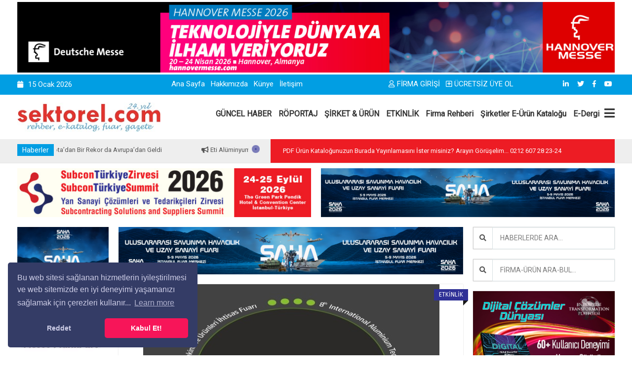

--- FILE ---
content_type: text/html; Charset=utf-8
request_url: https://sektorel.com/aluminyum-sektorunun-liderleri-her-gecen-yil-buyuyen-aluexpoda-bulusuyor/
body_size: 20707
content:

<!doctype html>
<html class="no-js" lang="tr">
<head prefix="og: http://ogp.me/ns# fb: http://ogp.me/ns/fb# website: http://ogp.me/ns/website#">
	<title>Alüminyum Sektörünün Liderleri, Her Geçen Yıl Büyüyen Aluexpo’da Buluşuyor | https://sektorel.com</title>
	<meta name="description" content="ALUEXPO 2023, 8. Uluslararası Alüminyum Teknolojileri, Makina ve Ürünleri İhtisas Fuarı, 12-14 Ekim 2023 tarihleri arasında 8. tekrarını gerçekleştir">
	<meta name="keywords" content="">
<meta name="viewport" content="width=device-width, initial-scale=1.0" />
<meta http-equiv="content-type" content="text/html; charset=utf-8" />
<meta name="author" content="Ajansistanbul.Com"/>

<!-- StyleSheets -->
<link rel="stylesheet" href="/css/bootstrap/bootstrap.min.css">
<link rel="stylesheet" href="/css/plugin.css">
<link rel="stylesheet" href="/css/animate.css">
<link rel="stylesheet" href="/css/transition.css">
<link rel="stylesheet" href="/css/icomoon.css">
<link rel="stylesheet" href="/css/style.css">
<link rel="stylesheet" href="/css/color-1.css">
<link rel="stylesheet" href="/css/responsive.css">
<link rel="stylesheet" href="/css/font-awesome.min.css">
<link rel="stylesheet" href="https://use.fontawesome.com/releases/v5.6.3/css/all.css" integrity="sha384-UHRtZLI+pbxtHCWp1t77Bi1L4ZtiqrqD80Kn4Z8NTSRyMA2Fd33n5dQ8lWUE00s/" crossorigin="anonymous">


<!-- Favicon -->
<link rel="icon" type="image/png" href="https://www.sektorel.com/upload_x/siteler/590bmuh07v13a61d910i2f9z8hh86r.jpg">
	
<!-- FontsOnline -->
<link href='https://fonts.googleapis.com/css?family=Roboto' rel='stylesheet' type='text/css'>
<link href='https://fonts.googleapis.com/css?family=Fira+Sans:400,300italic,300,400italic,500,500italic,700,700italic' rel='stylesheet' type='text/css'>

<!-- JavaScripts -->
<script src="/js/modernizr.js"></script>
<!-- HTML5 Shim and Respond.js IE8 support of HTML5 elements and media queries -->
<!-- WARNING: Respond.js doesn't work if you view the page via file:// -->
<!--[if lt IE 9]>
    <script src="https://oss.maxcdn.com/html5shiv/3.7.2/html5shiv.min.js"></script>
    <script src="https://oss.maxcdn.com/respond/1.4.2/respond.min.js"></script>
<![endif]-->



<link rel="stylesheet" type="text/css" href="/cerezpolitikasi/cookieconsent.min.css" />
<script src="/cerezpolitikasi/cookieconsent.min.js"></script>
<script>
window.addEventListener("load", function(){
window.cookieconsent.initialise({
"palette": {
"popup": {
"background": "#343c66",
"text": "#cfcfe8"
},
"button": {
"background": "#f71559"
}
},
"theme": "classic",
"position": "bottom-left",
"type": "opt-out",
"content": {
"message": "Bu web sitesi sağlanan hizmetlerin iyileştirilmesi ve web sitemizde en iyi deneyimi yaşamanızı sağlamak için çerezleri kullanır...",
"dismiss": "Kabul Et!",
"deny": "Reddet",
"href": "https://sektorel.com"
}
})});
</script>

<!-- Global site tag (gtag.js) - Google Analytics -->
<script async src="https://www.googletagmanager.com/gtag/js?id=G-W52LK690S1"></script>
<script>
  window.dataLayer = window.dataLayer || [];
  function gtag(){dataLayer.push(arguments);}
  gtag('js', new Date());

  gtag('config', 'G-W52LK690S1');
</script>

<script src="https://kit.fontawesome.com/346f66aa82.js" crossorigin="anonymous"></script>

	<meta property="og:locale" content="tr_TR" />
	<meta property="og:url" content="https://sektorel.com/aluminyum-sektorunun-liderleri-her-gecen-yil-buyuyen-aluexpoda-bulusuyor/" />
	<meta property="og:site_name" content="Sektörel Tanıtım Grubu Rek. ve Tic. Ltd. Şti." />
	<meta property="og:type" content="website" />
	<meta property="og:title" content="Alüminyum Sektörünün Liderleri, Her Geçen Yıl Büyüyen Aluexpo’da Buluşuyor" />
	<meta property="og:image" content="https://www.sektorel.com/upload_x/haber_resim/k_aluminyum-sektorunun-liderleri-her-gecen-yil-buyuyen-aluexpoda-bulusuyor-h0.JPG" />
	<meta property="og:description" content="ALUEXPO 2023, 8. Uluslararası Alüminyum Teknolojileri, Makina ve Ürünleri İhtisas Fuarı, 12-14 Ekim 2023 tarihleri arasında 8. tekrarını gerçekleştirecek." />
	<meta property="og:updated_time" content="13.09.2023 14:52:10" />
</head>
<body>



    <!-- Header -->
    <div class="header-wrap">



		
		<div class="container" style="margin-top:4px; margin-bottom:4px;">
			<div class="add">
				<a href="/reklamagit.asp?id=492" title="HANNOVER MESSE 2026 FUARI" target="_blank" >
					<img src="https://www.sektorel.com/upload_x/reklam/hannover-messe-2026-banner-1270-0v.jpg"	alt="HANNOVER MESSE 2026 FUARI">
				</a>
			</div>
		</div>
		





        <!-- Top Bar -->
        <div class="top-bar">

            <div class="container">

			
                <div class="row">


                    <!-- Top Left Nav -->
                    <div class="col-sm-3 col-xs-12">
                        <ul class="top-left">
							<li><i class="fa fa-calendar"></i>15&nbsp;Ocak&nbsp;2026  </li> 
                            <!--
							<li><i class="fa fa-dollar"></i></li>     
                            <li><i class="fa fa-euro"></i></li>
							-->
                        </ul>
                    </div>
                    <!-- Top Left Nav -->

                    <!-- Top Right Nav -->
                    <div class="col-sm-4 col-xs-12 hidden-xs r-full-width">
					
					
					
                        <ul class="top-right">
						
							<li><a href="/" title="Ana Sayfa">Ana Sayfa</a></li>
							
							
							<li><a href="/hakkimizda/" title="Hakkımızda">Hakkımızda</a></li>
							
							<li><a href="/kunye/" title="Künye">Künye</a></li>
							
							


							<li><a href="/iletisim/" title="İletişim">İletişim</a></li>
							
                            <!--<li class="md-trigger" data-modal="login-popup"><a href="#"><i class="fa fa-key">
                            </i>login</a></li>
                            <li class="md-trigger" data-modal="register-popup"><a href="#"><i class="icon-user"></i>register</a></li>
							-->
 
                        </ul>
                    </div>
					
					<div class="col-sm-3 col-xs-12 ">
                        <ul class="top-right text-right">
							
                            <li class="md-trigger" ><a href="/uyeol-login/"><i class="fa fa-user"></i>FİRMA GİRİŞİ</a></li>
                            <li class="md-trigger"><a href="/uyeol/"><i class="fa fa-plus-square"></i>ÜCRETSİZ ÜYE OL</a></li>
							
                        </ul>
					</div>
					
					<div class="col-sm-2 col-xs-12 r-full-width">
                        <ul class="top-right text-right">
									
							
							<!-- social icons -->
								
								<li><a href="https://www.linkedin.com/in/vedat-g%C3%B6k%C3%A7e-b9ba0233" target="_blank"><i class="fab fa-linkedin-in"></i></a></li>
								
								<li><a href="https://twitter.com/SUBCONTURKEY" target="_blank"><i class="fab fa-twitter"></i></a></li>
								
								<li><a href="https://www.facebook.com/Sektorelcom/" target="_blank"><i class="fab fa-facebook-f"></i></a></li>
								
								<li><a href="https://www.youtube.com/user/MrSubconturkey" target="_blank"><i class="fab fa-youtube"></i></a></li>
								
							<!-- social icons -->
							
 
                        </ul>
					</div>

                </div>
            
			</div>
        </div>
        <!-- Top Bar -->

        <!-- Navigation Holder -->
        <header class="header">
            <div class="container">

			
                <div class="nav-holder">

                    <!-- Logo Holder -->
                    <div class="logo-holder">
                        <a href="/"><img src="https://www.sektorel.com/upload_x/siteler/h0pawv3yvc2zv3x3mr9vrwnpb20j6i.jpg" alt="Sektörel Tanıtım Grubu Rek. ve Tic. Ltd. Şti. Logo"/></a>
                    </div>
                    <!-- Logo Holder -->

                    <!-- Navigation -->
                    <div class="cr-navigation">

						<!-- Navbar -->
                         <nav class="cr-nav">
                            <ul>
								
								<li><a href="/guncel-haber/" title="GÜNCEL HABER">GÜNCEL HABER</a></li>
								
								<li><a href="/roportaj/" title="RÖPORTAJ">RÖPORTAJ</a></li>
								
								<li><a href="/sirket-amp-urun/" title="ŞİRKET &amp; ÜRÜN">ŞİRKET &amp; ÜRÜN</a></li>
								
								<li><a href="/etkinlik/" title="ETKİNLİK">ETKİNLİK</a></li>
								
								
								<li><a href="/firmaara/" title="Firma Rehberi" >Firma Rehberi</a></li>
								<li><a href="https://ekatalog.sektorel.com" title="E-Katalog" target="_blank">Şirketler E-Ürün Kataloğu</a></li>
								<li><a href="https://edergi.sektorel.com" title="E-Dergi" target="_blank">E-Dergi</a></li>
				
								

                            </ul>
                        </nav>
						<!-- Navbar -->

                        <ul class="cr-add-nav">
                            <li><a href="#menu" class="menu-link"><i class="fa fa-bars"></i></a></li>
                        </ul>

                    </div>
                    <!-- Navigation -->

                </div>



				
            </div>
        </header>
        <!-- Navigation Holder -->

    </div>
    <!-- Header -->
	
<!-- Wrapper -->
<div class="wrap push">

    <!-- News Headline Container -->
    <div class="news-bar white-bg">
        <div class="container">
            <div class="row">

                <!-- news -->
                <div class="col-lg-5 col-md-5 col-sm-5 col-xs-12 r-full-width">
                    <div class="headline-wrap">

                        <span class="badge">Haberler</span>

                        <!-- news ticker -->
                        <div id="ticker">
                            <div class="clip">
                                <div class="today">
                                    <ul>
										
                                        <li><a href="/toyotadan-bir-rekor-da-avrupadan-geldi/" title="Toyota’dan Bir Rekor da Avrupa’dan Geldi"><i class="fa fa-bullhorn"></i>  Toyota’dan Bir Rekor da Avrupa’dan Geldi</a></li>
										
                                        <li><a href="/eti-aluminyum-2025te-katma-degerli-uretime-odaklandi/" title="Eti Alüminyum 2025’te Katma Değerli Üretime Odaklandı"><i class="fa fa-bullhorn"></i>  Eti Alüminyum 2025’te Katma Değerli Üretime Odaklandı</a></li>
										
                                        <li><a href="/2025te-plastik-ihracati-10-milyar-dolara-dayandi/" title="2025’te Plastik İhracatı 10 Milyar Dolara Dayandı"><i class="fa fa-bullhorn"></i>  2025’te Plastik İhracatı 10 Milyar Dolara Dayandı</a></li>
										
                                        <li><a href="/seyad-dernegi-2026-olagan-genel-kurulu-gerceklestirildi/" title="SEYAD Derneği 2026 Olağan Genel Kurulu Gerçekleştirildi"><i class="fa fa-bullhorn"></i>  SEYAD Derneği 2026 Olağan Genel Kurulu Gerçekleştirildi</a></li>
										
                                        <li><a href="/rabenden-bursaya-stratejik-yatirim-bolgesel-operasyonlar-basladi/" title="Raben’den Bursa’ya Stratejik Yatırım: Bölgesel Operasyonlar Başladı"><i class="fa fa-bullhorn"></i>  Raben’den Bursa’ya Stratejik Yatırım: Bölgesel Operasyonlar Başladı</a></li>
										
                                        <li><a href="/bosch-sensor-platformu-robotlari-gercek-birer-hareket-ustasina-donusturuyor/" title="Bosch Sensör Platformu, Robotları Gerçek Birer Hareket Ustasına Dönüştürüyor"><i class="fa fa-bullhorn"></i>  Bosch Sensör Platformu, Robotları Gerçek Birer Hareket Ustasına Dönüştürüyor</a></li>
										
                                        <li><a href="/karsan-ai-las-vegastaki-ces-2026da-dunyaya-tanitildi/" title="Karsan AI, Las Vegas’taki CES 2026’da Dünyaya Tanıtıldı"><i class="fa fa-bullhorn"></i>  Karsan AI, Las Vegas’taki CES 2026’da Dünyaya Tanıtıldı</a></li>
										
                                        <li><a href="/togg-yonetim-kurulu-baskani-fuat-tosyali-2025-yilinda-kullanici-sayimiz-88-bini-asti/" title="Togg Yönetim Kurulu Başkanı Fuat Tosyalı:  2025 Yılında Kullanıcı Sayımız 88 Bini Aştı"><i class="fa fa-bullhorn"></i>  Togg Yönetim Kurulu Başkanı Fuat Tosyalı:  2025 Yılında Kullanıcı Sayımız 88 Bini Aştı</a></li>
										
                                        <li><a href="/2026-sanayi-yatirimlarinda-toparlanmanin-hiz-kazanacagi-bir-yil-olabilir/" title="2026 Sanayi Yatırımlarında Toparlanmanın Hız Kazanacağı Bir Yıl Olabilir"><i class="fa fa-bullhorn"></i>  2026 Sanayi Yatırımlarında Toparlanmanın Hız Kazanacağı Bir Yıl Olabilir</a></li>
										
                                        <li><a href="/arcelik-musteri-deneyiminde-yapay-zeka-donemi/" title="Arçelik Müşteri Deneyiminde Yapay Zeka Dönemi"><i class="fa fa-bullhorn"></i>  Arçelik Müşteri Deneyiminde Yapay Zeka Dönemi</a></li>
										
                                    </ul>
                                </div>
                              </div>
                        </div>
                        <!-- news ticker -->

                        <!-- ticker spinner -->
                        <div class="alert-spinner">
                            <div class="double-bounce1"></div>
                            <div class="double-bounce2"></div>
                        </div>
                        <!-- ticker spinner -->

                    </div>
                </div>
                <!-- news -->


                <!-- Wheather forecast -->

                <div class="col-lg-7 col-md-7 col-sm-7 hidden-xs">
                    <div class="weather-holder">

                        <span class="weather-state">PDF Ürün Kataloğunuzun Burada Yayınlamasını İster misiniz?   
Arayın Görüşelim... 0212 607 28 23-24</span>
                        
                    </div>
                </div>
                <!-- Wheather forecast -->
                
            </div>

        </div>
    </div>
    <!-- News Headline Container -->
	
        <div class="container" style="margin-top:10px;">
		
			<div class="row">
				
				<div class="col-md-6 col-xs-12">
					<div class="add">
						<a href="/reklamagit.asp?id=484" title="SubconTürkiye Summit 2026’da İşinizi Öne Çıkarın!" target="_blank" >
							<img src="https://www.sektorel.com/upload_x/reklam/zirve600100-j2.jpg"	alt="SubconTürkiye Summit 2026’da İşinizi Öne Çıkarın!">
						</a>
					</div>
				</div>
				
				<div class="col-md-6 col-xs-12">
					<div class="add">
						<a href="/reklamagit.asp?id=480" title="SAHA EXPO 2026 FUARI" target="_blank" >
							<img src="https://www.sektorel.com/upload_x/reklam/saha-expo-2026600x100-cy.jpg"	alt="SAHA EXPO 2026 FUARI">
						</a>
					</div>
				</div>
				
			
			</div>
		
		</div>




    <!-- Main Content -->
    <main class="main-wrap"  id="post-detail"> 
        <div class="theme-padding">
            <div class="container">
                <div class="row">
				
				
				    <!-- small sidebar -->
                    <div class="col-md-2 col-sm-3 hidden-xs">

						
						<div class="aside-add">
							<a href="/reklamagit.asp?id=481" title="SAHA EXPO 2026 FUARI" target="_blank" >
								<img src="https://www.sektorel.com/upload_x/reklam/saha-expo-2026-190x125-43.jpg"	alt="SAHA EXPO 2026 FUARI">
							</a>
						</div>
						
						<div class="aside-add">
							<a href="/reklamagit.asp?id=475" title="FASTENER EXPO FRANKFURT 2026-BAĞLANTI ELEMANLARI FUARI" target="_blank" >
								<img src="https://www.sektorel.com/upload_x/reklam/190x125-fastenerf-u6.jpg"	alt="FASTENER EXPO FRANKFURT 2026-BAĞLANTI ELEMANLARI FUARI">
							</a>
						</div>
						
						<div class="aside-add">
							<a href="/reklamagit.asp?id=256" title="Anadolu Raylı Ulaşım Sistemleri Kümelenmesi" target="_blank" >
								<img src="https://www.sektorel.com/upload_x/reklam/arusbanner-2e.jpg"	alt="Anadolu Raylı Ulaşım Sistemleri Kümelenmesi">
							</a>
						</div>
						
					
                        <aside class="aside">

                        </aside>

						
						<div class="aside-add">
							<a href="/reklamagit.asp?id=482" title="SAHA EXPO 2026 FUARI" target="_blank" >
								<img src="https://www.sektorel.com/upload_x/reklam/saha-expo-2026-190x125-i7.jpg"	alt="SAHA EXPO 2026 FUARI">
							</a>
						</div>
						
						<div class="aside-add">
							<a href="/reklamagit.asp?id=463" title="BUSWORLD TÜRKİYE 2026" target="_blank" >
								<img src="https://www.sektorel.com/upload_x/reklam/190-125-busworld-1f.JPG"	alt="BUSWORLD TÜRKİYE 2026">
							</a>
						</div>
						
						<div class="aside-add">
							<a href="/reklamagit.asp?id=486" title="SubconTürkiye Summit 2026’da İşinizi Öne Çıkarın!" target="_blank" >
								<img src="https://www.sektorel.com/upload_x/reklam/zirve190125-01.jpg"	alt="SubconTürkiye Summit 2026’da İşinizi Öne Çıkarın!">
							</a>
						</div>
						
						<div class="aside-add">
							<a href="/reklamagit.asp?id=490" title="KAUÇUK AVRASYA 2026 FUARI" target="_blank" >
								<img src="https://www.sektorel.com/upload_x/reklam/190x125-kaucuk-tr-en-33.jpg"	alt="KAUÇUK AVRASYA 2026 FUARI">
							</a>
						</div>
						


                    </div>
                    <!-- small sidebar -->
				

                    <!-- Content -->
                    <div class="col-md-7 col-sm-8">
                        <div class="content">
						
						
						
							
							<!-- add Banner -->
							<div class="add-banner text-center post-widget p-0">
								<a href="/reklamagit.asp?id=483" title="SAHA EXPO 2026 FUARI" target="_blank" >
									<img src="https://www.sektorel.com/upload_x/reklam/saha-expo-2026-728x100-7d.jpg"	alt="SAHA EXPO 2026 FUARI" />
								</a>
							</div>
							<!-- add Banner -->
							
						
						
						

                            <!-- detail -->
                            <div class="post-widget light-shadow">

                                <!-- Single Post -->
                                <article class="post single-post single-video white-bg slider-blog-post">
                                    
								
									<!-- blog pot thumb -->
									<div class="post-thumb text-center"> 
										<img src="https://www.sektorel.com/upload_x/haber_resim/aluminyum-sektorunun-liderleri-her-gecen-yil-buyuyen-aluexpoda-bulusuyor-h0.JPG" alt="Alüminyum Sektörünün Liderleri, Her Geçen Yıl Büyüyen Aluexpo’da Buluşuyor">
										<span class="post-badge">ETKİNLİK</span>
									</div>
									<!-- blog pot thumb -->
									
                                    <!-- post detail -->
                                    <div class="post-info p-30">
										
                                        <!-- title -->
                                        <h3>Alüminyum Sektörünün Liderleri, Her Geçen Yıl Büyüyen Aluexpo’da Buluşuyor</h3>
                                        <!-- title -->
										
                                        <!-- Post meta -->

                                        <div class="post_meta_holder">
                                            <div class="row">
											
                                                <div class="col-md-8">
                                                    <!-- post meta -->
                                                    <ul class="post-meta">
                                                        <li><i class="fa fa-user"></i>Vedat Gökçe</li>
														<li><i class="fa fa-clock-o"></i>13.09.2023</li>
														<li><i class="icon-speech-bubble"></i>7283 Okunma</li>
                                                    </ul>
                                                    <!-- post meta -->
                                                </div>
												
                                                <div class="col-md-4">
                                                    <!-- social icons --> 
													
                                                        <ul class="top-right text-right">
														
															<li>
															<a href="#" 
															onclick="
															window.open(
															  'https://www.facebook.com/sharer/sharer.php?u='+encodeURIComponent(location.href)+'&hashtags=', 
															  'facebook-share-dialog', 
															  'width=626,height=436'); 
															return false;" 
															rel="nofollow"><img src="/image/sosyalag/facebook.png" style="height:40px;"></a>
															</li>

															<li>
															<a href="#" 
															onclick="
															window.open(
															  'https://twitter.com/share?url='+encodeURIComponent(location.href)+'&text=Alüminyum Sektörünün Liderleri, Her Geçen Yıl Büyüyen Aluexpo’da Buluşuyor&via=Sektörel Tanıtım Grubu Rek. ve Tic. Ltd. Şti.&hashtags=', 
															  'twitter-share-dialog', 
															  'width=626,height=500'); 
															return false;" 
															rel="nofollow"><img src="/image/sosyalag/twitter.png" style="height:40px;"></a>
															</li>

															<li>
															<a href="#" 
															onclick="
															window.open(
															  'http://www.linkedin.com/shareArticle?url='+encodeURIComponent(location.href), 
															  'linkedin-share-dialog', 
															  'width=626,height=500'); 
															return false;" 
															rel="nofollow"><img src="/image/sosyalag/linkedin.png" style="height:40px;"></a>
															</li>

	
                                                        </ul>                                                   

                                                </div>
                                            </div>
                                        </div>
                                        <!-- Post meta -->
										
										
										
                                        <!-- post description -->
                                        <div class="post-desc">
										
										
										
											
                                            <!-- blockqoute -->
                                            <blockquote class="qoute">
                                            <p>ALUEXPO 2023, 8. Uluslararası Alüminyum Teknolojileri, Makina ve Ürünleri İhtisas Fuarı, 12-14 Ekim 2023 tarihleri arasında 8. tekrarını gerçekleştirecek.</p>
                                            <div class="current-post-type">
                                                <i class="fa fa-quote-left"></i>
                                            </div>
                                            </blockquote>
                                            <!-- blockqoute -->
											<p><strong>Al&uuml;minyum Sekt&ouml;r&uuml;n&uuml;n Liderleri, Her Ge&ccedil;en Yıl B&uuml;y&uuml;yen Aluexpo&rsquo;da Buluşuyor</strong></p>

<p>ALUEXPO 2023, 8. Uluslararası Al&uuml;minyum Teknolojileri, Makina ve &Uuml;r&uuml;nleri İhtisas Fuarı, al&uuml;minyum sekt&ouml;r&uuml;n&uuml;n lider firmalarını bir araya getiren ve sekt&ouml;r&uuml;n ticaret akışını destekleyen bu b&uuml;y&uuml;k platform, Hannover-Messe Ankiros Fuarcılık A.Ş. tarafından 12-14 Ekim 2023 tarihleri arasında 8. tekrarını ger&ccedil;ekleştirecek.</p>

<p>Firmalara &uuml;r&uuml;nlerini tanıtma ve pazarlama fırsatı veren Aluexpo İhtisas Fuarı, son yıllarda &uuml;lkemizde de artış g&ouml;steren al&uuml;minyum ticaret hacminin b&uuml;y&uuml;mesini g&ouml;z &ouml;n&uuml;nde bulundurarak daha yeni ve daha geniş olan İstanbul Fuar Merkezi&rsquo;nin 1, 2 ve 3 no&rsquo;lu hollerinde firmalara ev sahipliği yapacak. Aluexpo bu yıl yine kendi rekorunu kırarak, 15.700 m2 net stand alanı &uuml;zerinde 400&rsquo;&uuml; aşkın katılımcıyı ziyaret&ccedil;ileri ile buluşturacak.</p>

<p>Aluexpo 2023, yeni yatırımlar i&ccedil;in T&uuml;rkiye&rsquo;nin potansiyel fırsatlarını değerlendirmek isteyen yabancı firmalar ve aynı zamanda farklı &uuml;lkeler ile işbirliği yapmak isteyen yerli firmalarımız i&ccedil;in de b&uuml;y&uuml;k bir platform oluşturmaya hazırlanıyor.</p>

<p><strong>Alus11 - 11. Uluslararası Al&uuml;minyum Sempozyumu</strong></p>

<p>11. Uluslararası Al&uuml;minyum Sempozyumu, TALSAD T&uuml;rkiye Al&uuml;minyum Sanayicileri Derneği, T&Uuml;BİTAK Marmara Araştırma Merkezi ve METEM TMMOB Metalurji ve Malzeme M&uuml;hendisleri Odası Eğitim Merkezi iş birliği ile 12-14 Ekim 2023 tarihlerinde Hannover-Messe Ankiros Fuarcılık A.Ş. tarafından d&uuml;zenlenecek olan ALUEXPO 2023 ile eş zamanlı olarak ger&ccedil;ekleştirilecek.</p>

<p>11. Uluslararası Al&uuml;minyum Sempozyumu her boyutuyla al&uuml;minyum sekt&ouml;r&uuml; ile akademik d&uuml;nyayı aynı platformda bir araya getirmeyi ve end&uuml;striye y&ouml;n verecek bilimsel ve teknolojik gelişmeleri uluslararası bir ortamda paylaşmayı, T&uuml;rkiye&rsquo;nin al&uuml;minyum d&uuml;nyasındaki yeri ve geleceği i&ccedil;in bir vizyon oluşturmayı hedefliyor.</p>

<p><strong>Rakamlarla Aluexpo</strong></p>

<p>ALUEXPO 2022 yeni holler, yeni yerleşim ve rekor stand alanı ile ta&ccedil;landı. 2022 de 11.700 m2 olan net stand alanı &uuml;zerinde 203 yerli, 29 &uuml;lkeden 145 yabancı olmak &uuml;zere toplam 348 firma, en yeni teknolojilerini, en yaratıcı &uuml;r&uuml;nlerini al&uuml;minyum d&uuml;nyasına sundular. Fuar 2.393 yabancı ve 10.008 yerli sekt&ouml;r profesyoneli tarafından ziyaret edildi.</p>

<p>Yapılan anket değerlendirmelerine g&ouml;re katılımcıların %98,3&rsquo;i memnun olarak fuardan ayrıldı ve 2023 i&ccedil;in yine yerlerini aldılar. ALUEXPO, sekt&ouml;r&uuml; etkileyen kararların verildiği, T&uuml;rkiye ve Avrasya&rsquo;nın b&uuml;y&uuml;mekte olan Al&uuml;minyum sekt&ouml;r&uuml;n&uuml;n vitrini olduğunu yine kanıtladı.</p>

<p><strong>ALUEXPO Katılımcı Profili;</strong></p>

<p>T&uuml;rkiye ve B&ouml;lgenin &ouml;nde gelen al&uuml;minyum &uuml;reticileri, k&uuml;resel tedarik&ccedil;i firmalar, &uuml;r&uuml;nlerini ve teknolojilerini b&uuml;y&uuml;yen al&uuml;minyum sanayinin temsilcileri ile buluşturuyor.</p>

<p><strong>Al&uuml;minyum sekt&ouml;r&uuml;n&uuml;n t&uuml;m tedarik&ccedil;ileri:</strong></p>

<p>Ergitme, d&ouml;k&uuml;m, ısıl işlem ve ısıtma teknolojileri, basın&ccedil;lı d&ouml;k&uuml;m makina ve ekipmanları, kokil d&ouml;k&uuml;m makina ve ekipmanları, s&uuml;rekli d&ouml;k&uuml;m makina ve ekipmanları, refrakterler ve yalıtım malzemeleri, hadde teknolojileri, ekstr&uuml;zyon ve tel &ccedil;ekme teknolojileri, d&ouml;k&uuml;m, d&ouml;vme ve ekstr&uuml;zyon kalıpları, kalıp ve aksamlarının &uuml;retimi ve malzemeleri, metalografi, test, &ouml;l&ccedil;&uuml;m ve kontrol teknolojileri, hurda prosesleri, yeniden kazanım, ıslah, geri d&ouml;n&uuml;ş&uuml;m teknolojileri, y&uuml;zey işlemleri, kimyasal uygulamalar, boyalar, kaplamalar, servis ve danışmanlık hizmetleri, dernekler, akademik ve sekt&ouml;rel yayınlar ALUEXPO&rsquo;da yerlerini alıyor.</p>

<p><strong>Al&uuml;minyum sekt&ouml;r&uuml;n&uuml;n t&uuml;m &uuml;reticileri:</strong></p>

<p>Birincil al&uuml;minyum, ikincil aluminyum, yarı bitmiş al&uuml;minyum &uuml;r&uuml;nler; levha, profil, k&uuml;l&ccedil;e, biyet, pul vb., d&ouml;k&uuml;m &uuml;r&uuml;nleri, mimari uygulamalar i&ccedil;in al&uuml;minyum sistem &uuml;r&uuml;nleri, end&uuml;striyel &uuml;retimler i&ccedil;in yarı mam&uuml;ller, işlenmiş aluminyum &uuml;r&uuml;nleri ve t&uuml;m diğer al&uuml;minyum &uuml;r&uuml;nlerini sergiliyor.</p>

<p><strong>Al&uuml;minyum D&ouml;k&uuml;m ve Y&uuml;ksek Basın&ccedil;lı D&ouml;k&uuml;m teknolojileri ALUEXPO da yer alıyor;</strong></p>

<p>Hızlı b&uuml;y&uuml;yen al&uuml;minyum d&ouml;k&uuml;m sekt&ouml;r&uuml; a&ccedil;ısından da b&uuml;y&uuml;k &ouml;nem taşıyan ALUEXPO, d&ouml;k&uuml;m sekt&ouml;r&uuml;n&uuml;n hem &uuml;reticileri hem de tedarik&ccedil;ilerini bu profesyonel platformda buluşturuyor. Birincil ve ikincil al&uuml;minyum &uuml;reticileri ile d&ouml;k&uuml;m, kokil ve y&uuml;ksek basın&ccedil;lı d&ouml;k&uuml;m ve d&ouml;vme, hadde teknolojileri &uuml;reticileri ve kullanıcıları Aluexpo&rsquo;da buluşacaklar.</p>

<p><strong>T.C. Ticaret Bakanlığından &ldquo;Alım Heyeti&rdquo; Desteği</strong></p>

<p>ALUEXPO İhtisas Fuarı, yurtdışı tanıtım faaliyetlerimizin yanı sıra uluslararası ziyaret&ccedil;i sayısının attırılması amacıyla T.C. Ticaret Bakanlığı&rsquo;nın koordinat&ouml;rl&uuml;ğ&uuml;nde d&uuml;zenlenen &ldquo;Alım Heyeti&rdquo; programına dahil oldu. Program kapsamında t&uuml;m al&uuml;minyum sekt&ouml;r&uuml;n&uuml; hedefleyen heyet &ccedil;alışmaları başlatıldı. Ticaret Bakanlığı&rsquo;ndan gelen desteğin yanı sıra organizat&ouml;r firma Hannover Messe Ankiros Fuarcılık A.Ş. tarafından organize edilen yurtdışı alım heyetleri ile daha fazla ziyaret&ccedil;i bekleniyor.</p>

<p><strong>Fuar ile ilgili;</strong></p>

<p>Daha hızlı ve kolay bir şekilde fuar alanına giriş yapmak i&ccedil;in web sitemizde yer alan online &ouml;n-kayıt formunu doldurarak, giriş kartlarını yazdırabilir, Aluexpo 2023 fuarına giriş işlemleri i&ccedil;in hi&ccedil; vakit kaybetmeden ziyaret edebillirsiniz.</p>

<p>Fuar ile ilgili daha detaylı bilgiye www.aluexpo.com adresinden ulaşabilir, bizi sosyal medya hesaplarımızdan ve ALUEXPO+ mobil uygulamamızdan takip edebilirsiniz.</p>

<p><strong>Hannover Messe Ankiros Fuarcılık A.Ş.</strong></p>

											
											

                                        </div>
                                        <!-- post description -->

										

                                        
                                    </div>
                                    <!-- post detail -->

                                </article>
                                <!-- blog artical -->
                               
                            </div>
                            <!-- detail -->

							
							<!-- add Banner -->
							<div class="add-banner text-center post-widget p-0">
								<a href="/reklamagit.asp?id=491" title="KAUÇUK AVRASYA 2026 FUARI" target="_blank" >
									<img src="https://www.sektorel.com/upload_x/reklam/728x100-tr-kaucuk-en-70.jpg"	alt="KAUÇUK AVRASYA 2026 FUARI" />
								</a>
							</div>
							<!-- add Banner -->
							
                            <!-- Benzer Haberler -->
                            <div class="post-widget">

                                <!-- Heading -->
                                <div class="primary-heading">
                                    <h2>Benzer Haberler</h2>
                                </div>
                                <!-- Heading -->

                                <!-- post slider -->
                                <div class="light-shadow gray-bg p-25"> 
                                    <div id="post-slider-2">

										
                                        <!-- post -->
                                        <div class="post style-1">

                                            <!-- thumbnail -->
                                            <div class="post-thumb"> 
												<a href="/sodex-ankara-fuari-ertelendi/" title="SODEX Ankara Fuarı Ertelendi">
                                                <img src="https://www.sektorel.com/upload_x/haber_resim/k_sodex-ankara-fuari-ertelendi-u7.PNG" alt="SODEX Ankara Fuarı Ertelendi">
												</a>
                                            
                                            </div>
                                            <!-- thumbnail -->
                                            <div class="post-content">
                                                <ul class="post-meta">
                                                    <li><i class="fa fa-user"></i>-</li>
                                                    <li><i class="fa fa-clock-o"></i>01&nbsp;Eylül&nbsp;2020  &nbsp;10:47:42</li>
                                                </ul>
                                                <h5 class="m-0"><a href="/sodex-ankara-fuari-ertelendi/" title="SODEX Ankara Fuarı Ertelendi">SODEX Ankara Fuarı Ertelendi</a></h5>
                                            </div>
                                        </div>
                                        <!-- post -->
										
                                        <!-- post -->
                                        <div class="post style-1">

                                            <!-- thumbnail -->
                                            <div class="post-thumb"> 
												<a href="/automechanika-istanbul-2025-otomotiv-ihracatina-yeni-rotalar-kazandiracak/" title="Automechanika Istanbul 2025, Otomotiv İhracatına Yeni Rotalar Kazandıracak">
                                                <img src="https://www.sektorel.com/upload_x/haber_resim/k_automechanika-istanbul-2025-otomotiv-ihracatina-yeni-rotalar-kazandiracak-rl.JPG" alt="Automechanika Istanbul 2025, Otomotiv İhracatına Yeni Rotalar Kazandıracak">
												</a>
                                            
                                            </div>
                                            <!-- thumbnail -->
                                            <div class="post-content">
                                                <ul class="post-meta">
                                                    <li><i class="fa fa-user"></i>Haber Merkezi</li>
                                                    <li><i class="fa fa-clock-o"></i>24&nbsp;Şubat&nbsp;2025  &nbsp;10:15:15</li>
                                                </ul>
                                                <h5 class="m-0"><a href="/automechanika-istanbul-2025-otomotiv-ihracatina-yeni-rotalar-kazandiracak/" title="Automechanika Istanbul 2025, Otomotiv İhracatına Yeni Rotalar Kazandıracak">Automechanika Istanbul 2025, Otomotiv İhracatına Yeni Rotalar Kazandıracak</a></h5>
                                            </div>
                                        </div>
                                        <!-- post -->
										
                                        <!-- post -->
                                        <div class="post style-1">

                                            <!-- thumbnail -->
                                            <div class="post-thumb"> 
												<a href="/baglanti-elemanlari-endustrisi-fastener-expo-eurasia-fuarinda-yeni-is-birlikleri-kurmaya-hazirlani/" title="Bağlantı Elemanları Endüstrisi Fastener Expo Eurasia Fuarı’nda  Yeni İş Birlikleri Kurmaya Hazırlanı">
                                                <img src="https://www.sektorel.com/upload_x/haber_resim/k_baglanti-elemanlari-endustrisi-fastener-expo-eurasia-fuarinda-yeni-is-birlikleri-kurmaya-hazirlani-09.PNG" alt="Bağlantı Elemanları Endüstrisi Fastener Expo Eurasia Fuarı’nda  Yeni İş Birlikleri Kurmaya Hazırlanı">
												</a>
                                            
                                            </div>
                                            <!-- thumbnail -->
                                            <div class="post-content">
                                                <ul class="post-meta">
                                                    <li><i class="fa fa-user"></i>Haber Merkezi</li>
                                                    <li><i class="fa fa-clock-o"></i>17&nbsp;Şubat&nbsp;2024  &nbsp;09:50:29</li>
                                                </ul>
                                                <h5 class="m-0"><a href="/baglanti-elemanlari-endustrisi-fastener-expo-eurasia-fuarinda-yeni-is-birlikleri-kurmaya-hazirlani/" title="Bağlantı Elemanları Endüstrisi Fastener Expo Eurasia Fuarı’nda  Yeni İş Birlikleri Kurmaya Hazırlanı">Bağlantı Elemanları Endüstrisi Fastener Expo Eurasia Fuarı’nda  Yeni İş Birlikleri Kurmaya Hazırlanı</a></h5>
                                            </div>
                                        </div>
                                        <!-- post -->
										
                                        <!-- post -->
                                        <div class="post style-1">

                                            <!-- thumbnail -->
                                            <div class="post-thumb"> 
												<a href="/win-eurasia-2026-otomasyonla-daha-ileriye-yolculugu-basliyor/" title="WIN EURASIA 2026: “Otomasyonla Daha İleriye” Yolculuğu Başlıyor">
                                                <img src="https://www.sektorel.com/upload_x/haber_resim/k_win-eurasia-2026-otomasyonla-daha-ileriye-yolculugu-basliyor-0b.JPG" alt="WIN EURASIA 2026: “Otomasyonla Daha İleriye” Yolculuğu Başlıyor">
												</a>
                                            
                                            </div>
                                            <!-- thumbnail -->
                                            <div class="post-content">
                                                <ul class="post-meta">
                                                    <li><i class="fa fa-user"></i>Haber Merkezi</li>
                                                    <li><i class="fa fa-clock-o"></i>27&nbsp;Kasım&nbsp;2025  &nbsp;10:32:26</li>
                                                </ul>
                                                <h5 class="m-0"><a href="/win-eurasia-2026-otomasyonla-daha-ileriye-yolculugu-basliyor/" title="WIN EURASIA 2026: “Otomasyonla Daha İleriye” Yolculuğu Başlıyor">WIN EURASIA 2026: “Otomasyonla Daha İleriye” Yolculuğu Başlıyor</a></h5>
                                            </div>
                                        </div>
                                        <!-- post -->
										
                                        <!-- post -->
                                        <div class="post style-1">

                                            <!-- thumbnail -->
                                            <div class="post-thumb"> 
												<a href="/uretimde-krliligi-ve-verimi-artiran-robotik-teknolojiler-win-eurasiada-sergilenecek/" title="Üretimde Kârlılığı ve Verimi Artıran Robotik Teknolojiler WIN EURASIA’da Sergilenecek">
                                                <img src="https://www.sektorel.com/upload_x/haber_resim/k_uretimde-krliligi-ve-verimi-artiran-robotik-teknolojiler-win-eurasiada-sergilenecek-81.JPG" alt="Üretimde Kârlılığı ve Verimi Artıran Robotik Teknolojiler WIN EURASIA’da Sergilenecek">
												</a>
                                            
                                            </div>
                                            <!-- thumbnail -->
                                            <div class="post-content">
                                                <ul class="post-meta">
                                                    <li><i class="fa fa-user"></i>Haber Merkezi</li>
                                                    <li><i class="fa fa-clock-o"></i>24&nbsp;Nisan&nbsp;2023  &nbsp;10:11:54</li>
                                                </ul>
                                                <h5 class="m-0"><a href="/uretimde-krliligi-ve-verimi-artiran-robotik-teknolojiler-win-eurasiada-sergilenecek/" title="Üretimde Kârlılığı ve Verimi Artıran Robotik Teknolojiler WIN EURASIA’da Sergilenecek">Üretimde Kârlılığı ve Verimi Artıran Robotik Teknolojiler WIN EURASIA’da Sergilenecek</a></h5>
                                            </div>
                                        </div>
                                        <!-- post -->
										
                                        <!-- post -->
                                        <div class="post style-1">

                                            <!-- thumbnail -->
                                            <div class="post-thumb"> 
												<a href="/bumatech-fuari-sektore-damgasini-vurdu/" title="BUMATECH Fuarı Sektöre Damgasını Vurdu">
                                                <img src="https://www.sektorel.com/upload_x/haber_resim/k_bumatech-fuari-sektore-damgasini-vurdu-62.JPG" alt="BUMATECH Fuarı Sektöre Damgasını Vurdu">
												</a>
                                            
                                            </div>
                                            <!-- thumbnail -->
                                            <div class="post-content">
                                                <ul class="post-meta">
                                                    <li><i class="fa fa-user"></i>Haber Merkezi</li>
                                                    <li><i class="fa fa-clock-o"></i>06&nbsp;Aralık&nbsp;2023  &nbsp;16:05:06</li>
                                                </ul>
                                                <h5 class="m-0"><a href="/bumatech-fuari-sektore-damgasini-vurdu/" title="BUMATECH Fuarı Sektöre Damgasını Vurdu">BUMATECH Fuarı Sektöre Damgasını Vurdu</a></h5>
                                            </div>
                                        </div>
                                        <!-- post -->
										

                                    </div>
                                </div>
                                <!-- post slider -->

                            </div>
							<!-- Benzer Haberler -->
							

                        </div>
                    </div>

                    <!-- Sidebar -->
                    <div class="col-md-3 col-sm-4">
                        <aside class="side-bar">


							<div class="widget">
							<form method="post" id="haberara" action="/haberara/?a=ara" class="search-form" onsubmit="javascript:if(this.ara.value == '' || this.ara.value== 'Aranacak Kelime'){this.ara.focus();return false;}
							document.all.submit.disabled='true';">
								<input type="hidden" name="cat" value="0"/>
								<div class="input-group">
									<span class="input-group-addon"><i class="fas fa-search"></i></span>
									<input type="text" class="form-control" id="ara" name="ara" placeholder="HABERLERDE ARA..." >
								</div>					
							</form>
							</div>
							
							<div class="widget">
							<form method="post" id="firmaara" action="/firmaara/?a=ara" class="search-form" onsubmit="javascript:if(this.ara.value == '' || this.ara.value== 'Aranacak Kelime'){this.ara.focus();return false;}
							document.all.submit.disabled='true';">
								<div class="input-group">
									<span class="input-group-addon"><i class="fas fa-search"></i></span>
									<input type="text" class="form-control" id="ara" name="ara" placeholder="FİRMA-ÜRÜN ARA-BUL...">
								</div>					
							</form>
							</div>
							


							
                            <!-- advertisement widget -->
                            <div class="widget">
                                <div class="add-banner">
									<a href="/reklamagit.asp?id=459" title="Dijital Çözümler Dünyası" target="_blank" >
										<img src="https://www.sektorel.com/upload_x/reklam/dijital-subcon300x250-80.jpg"	alt="Dijital Çözümler Dünyası" />
									</a>
                                </div>
                            </div>
                            <!-- advertisement widget -->
							
							
                            <!-- Catogires widget -->
                            <div class="widget">
                                <h3 class="secondry-heading">Sektör-Firma Rehberi</h3>
								
								
								
								
								
								
								<ul class="categories-widget">
								
									<li><a href="/firmaara/" title="Tüm Kategoriler"><em>Tüm Kategoriler</em></a></li>
									
								</ul>
	
                            </div>
                            <!-- Catogires widget -->
							
							
                            <!-- advertisement widget -->
                            <div class="widget">
                                <div class="add-banner">
									<a href="/reklamagit.asp?id=261" title="EXTİM -ALMANYA için OTOMOTİV ve MAKİNA  DANIŞMANLIK" target="_blank" >
										<img src="https://www.sektorel.com/upload_x/reklam/300x125-revize-89.png"	alt="EXTİM -ALMANYA için OTOMOTİV ve MAKİNA  DANIŞMANLIK" />
									</a>
                                </div>
                            </div>
                            <!-- advertisement widget -->
							


                            <!-- News Widget -->
                            <div class="widget">
                                <h3 class="secondry-heading">Yazarlar</h3>
                                <div class="horizontal-tabs-widget">


      
                                    <!-- Tab panes -->
                                    <div class="horizontal-tab-content tab-content">
                                        <div class="tab-pane fade active in" >
                                            <ul class="post-wrap-list">									
												
                                                <li class="post-wrap small-post">
												
                                                    <div class="post-thumb">
                                                      <a href="/otomotive-genel-bakis/" title="Ahmet Yılmaz">
													  <img src="https://www.sektorel.com/upload_x/admin/0zcqofy4gg7rw6dm8hrug1qq66380aqj4a589m53.jpg" alt="Ahmet Yılmaz"/>
													  </a>
                                                    </div>
                                                    <div class="post-content">
                                                        <h4><a href="/otomotive-genel-bakis/" title="Ahmet Yılmaz">Ahmet Yılmaz</a></h4>
														<p><a href="/otomotive-genel-bakis/">Otomotive Genel Bakış</a></p>
                                                    </div>
                                                </li>
												
                                                <li class="post-wrap small-post">
												
                                                    <div class="post-thumb">
                                                      <a href="/plastik-isleme-makinalari-CY/" title="Barbaros Demirci">
													  <img src="https://www.sektorel.com/upload_x/admin/wtl1olld88v4mp1iz5e6g6ak9ga4g6088te00dv1.jpg" alt="Barbaros Demirci"/>
													  </a>
                                                    </div>
                                                    <div class="post-content">
                                                        <h4><a href="/plastik-isleme-makinalari-CY/" title="Barbaros Demirci">Barbaros Demirci</a></h4>
														<p><a href="/plastik-isleme-makinalari-CY/">Plastik İşleme Makinaları </a></p>
                                                    </div>
                                                </li>
												
                                                <li class="post-wrap small-post">
												
                                                    <div class="post-thumb">
                                                      <a href="/karbon-izlenebilirligi-ve-yesil-sertifikalar/" title="Dilek Aşan">
													  <img src="https://www.sektorel.com/upload_x/admin/n96v0628493s28c23sqr0bt6r7em7mippr6f9ngt.jpg" alt="Dilek Aşan"/>
													  </a>
                                                    </div>
                                                    <div class="post-content">
                                                        <h4><a href="/karbon-izlenebilirligi-ve-yesil-sertifikalar/" title="Dilek Aşan">Dilek Aşan</a></h4>
														<p><a href="/karbon-izlenebilirligi-ve-yesil-sertifikalar/">Karbon İzlenebilirliği ve Yeşil Sertifikalar</a></p>
                                                    </div>
                                                </li>
												
                                                <li class="post-wrap small-post">
												
                                                    <div class="post-thumb">
                                                      <a href="/iletisim-sanati-/" title="Dr. İlhami Fındıkçı">
													  <img src="https://www.sektorel.com/upload_x/admin/2cw8mv4p7z4wt0gvacp3m8ro88we0h020zcjc764.jpg" alt="Dr. İlhami Fındıkçı"/>
													  </a>
                                                    </div>
                                                    <div class="post-content">
                                                        <h4><a href="/iletisim-sanati-/" title="Dr. İlhami Fındıkçı">Dr. İlhami Fındıkçı</a></h4>
														<p><a href="/iletisim-sanati-/">İletişim Sanatı                 </a></p>
                                                    </div>
                                                </li>
												
                                                <li class="post-wrap small-post">
												
                                                    <div class="post-thumb">
                                                      <a href="/kanca-basari-hikayesi/" title="Dr. İlhami Pektaş">
													  <img src="https://www.sektorel.com/upload_x/admin/lcmm7d774geq2944v1cxyxlfi4t1b0yoys922y3e.jpg" alt="Dr. İlhami Pektaş"/>
													  </a>
                                                    </div>
                                                    <div class="post-content">
                                                        <h4><a href="/kanca-basari-hikayesi/" title="Dr. İlhami Pektaş">Dr. İlhami Pektaş</a></h4>
														<p><a href="/kanca-basari-hikayesi/">Kanca, Başarı Hikayesi</a></p>
                                                    </div>
                                                </li>
												
                                                <li class="post-wrap small-post">
												
                                                    <div class="post-thumb">
                                                      <a href="/7440-sayili-kanunda-taninan-haklar/" title="Dr. Taner Sarısoy">
													  <img src="https://www.sektorel.com/upload_x/admin/50xpn4m94733bjzu9i0g8nxv637gf0lo5n03uj06.jpg" alt="Dr. Taner Sarısoy"/>
													  </a>
                                                    </div>
                                                    <div class="post-content">
                                                        <h4><a href="/7440-sayili-kanunda-taninan-haklar/" title="Dr. Taner Sarısoy">Dr. Taner Sarısoy</a></h4>
														<p><a href="/7440-sayili-kanunda-taninan-haklar/">7440 Sayılı Kanunda Tanınan Haklar</a></p>
                                                    </div>
                                                </li>
												
                                                <li class="post-wrap small-post">
												
                                                    <div class="post-thumb">
                                                      <a href="/sahiplik-etkisi/" title="Dr. Zeki Yüksekbilgili">
													  <img src="https://www.sektorel.com/upload_x/admin/w15322e9264s9k235z0hiu2a56yvsnj22nz479wv.jpg" alt="Dr. Zeki Yüksekbilgili"/>
													  </a>
                                                    </div>
                                                    <div class="post-content">
                                                        <h4><a href="/sahiplik-etkisi/" title="Dr. Zeki Yüksekbilgili">Dr. Zeki Yüksekbilgili</a></h4>
														<p><a href="/sahiplik-etkisi/">Sahiplik Etkisi</a></p>
                                                    </div>
                                                </li>
												
                                                <li class="post-wrap small-post">
												
                                                    <div class="post-thumb">
                                                      <a href="/kasim-2025-emtia-fiyat-endeksi-tablosu-ve-analizi/" title="Gürkan Hüryılmaz">
													  <img src="https://www.sektorel.com/upload_x/admin/01h3ia5u8m39jeie4zbdw87a41852118a6p3zl7f.jpg" alt="Gürkan Hüryılmaz"/>
													  </a>
                                                    </div>
                                                    <div class="post-content">
                                                        <h4><a href="/kasim-2025-emtia-fiyat-endeksi-tablosu-ve-analizi/" title="Gürkan Hüryılmaz">Gürkan Hüryılmaz</a></h4>
														<p><a href="/kasim-2025-emtia-fiyat-endeksi-tablosu-ve-analizi/">Kasım 2025 Emtia Fiyat Endeksi Tablosu ve Analizi</a></p>
                                                    </div>
                                                </li>
												
                                                <li class="post-wrap small-post">
												
                                                    <div class="post-thumb">
                                                      <a href="/yapay-zek-buzdagi-projesi-ve-turkiye/" title="H. Yücel Koç">
													  <img src="https://www.sektorel.com/upload_x/admin/0j492v3mcw297o4013zd965wdhc4h1x4v4l9k4vm.jpg" alt="H. Yücel Koç"/>
													  </a>
                                                    </div>
                                                    <div class="post-content">
                                                        <h4><a href="/yapay-zek-buzdagi-projesi-ve-turkiye/" title="H. Yücel Koç">H. Yücel Koç</a></h4>
														<p><a href="/yapay-zek-buzdagi-projesi-ve-turkiye/">Yapay Zekâ, Buzdağı Projesi ve Türkiye</a></p>
                                                    </div>
                                                </li>
												
                                                <li class="post-wrap small-post">
												
                                                <li class="post-wrap small-post">
												
                                                    <div class="post-thumb">
                                                      <a href="/stratejik-planlama/" title="Hakan Akgül">
													  <img src="https://www.sektorel.com/upload_x/admin/b3hzqv83j3rn5uu1drj75k1sc88kex0if7zr858u.jpg" alt="Hakan Akgül"/>
													  </a>
                                                    </div>
                                                    <div class="post-content">
                                                        <h4><a href="/stratejik-planlama/" title="Hakan Akgül">Hakan Akgül</a></h4>
														<p><a href="/stratejik-planlama/">Stratejik Planlama</a></p>
                                                    </div>
                                                </li>
												
                                                <li class="post-wrap small-post">
												
                                                    <div class="post-thumb">
                                                      <a href="/2025-yili-sektordeki-satis-yonelimleri/" title="Hakan Ömer Gider">
													  <img src="https://www.sektorel.com/upload_x/admin/qu39d843l5p5io48i7q0h041x8bzh4m525q50bcw.jpg" alt="Hakan Ömer Gider"/>
													  </a>
                                                    </div>
                                                    <div class="post-content">
                                                        <h4><a href="/2025-yili-sektordeki-satis-yonelimleri/" title="Hakan Ömer Gider">Hakan Ömer Gider</a></h4>
														<p><a href="/2025-yili-sektordeki-satis-yonelimleri/">2025 Yılı Sektördeki Satış Yönelimleri</a></p>
                                                    </div>
                                                </li>
												
                                                <li class="post-wrap small-post">
												
                                                <li class="post-wrap small-post">
												
                                                    <div class="post-thumb">
                                                      <a href="/boat-mimarisi-uygulama-merkezli-dunyanin-yerine-geciyor/" title="M. Göker Sarp">
													  <img src="https://www.sektorel.com/upload_x/admin/t6qk290505hhfhi28uj944cv0b3f3n5qoc11l9ci.jpg" alt="M. Göker Sarp"/>
													  </a>
                                                    </div>
                                                    <div class="post-content">
                                                        <h4><a href="/boat-mimarisi-uygulama-merkezli-dunyanin-yerine-geciyor/" title="M. Göker Sarp">M. Göker Sarp</a></h4>
														<p><a href="/boat-mimarisi-uygulama-merkezli-dunyanin-yerine-geciyor/">BOAT Mimarisi Uygulama Merkezli Dünyanın Yerine Geçiyor</a></p>
                                                    </div>
                                                </li>
												
                                                <li class="post-wrap small-post">
												
                                                    <div class="post-thumb">
                                                      <a href="/icinizdeki-lider-7bolum/" title="Nilgün Yalım Eren">
													  <img src="https://www.sektorel.com/upload_x/admin/93jc4m1q88e5wcy00bd0hs952k63alhjkqrl67kj.jpg" alt="Nilgün Yalım Eren"/>
													  </a>
                                                    </div>
                                                    <div class="post-content">
                                                        <h4><a href="/icinizdeki-lider-7bolum/" title="Nilgün Yalım Eren">Nilgün Yalım Eren</a></h4>
														<p><a href="/icinizdeki-lider-7bolum/">İçinizdeki Lider (7.Bölüm)</a></p>
                                                    </div>
                                                </li>
												
                                                <li class="post-wrap small-post">
												
                                                    <div class="post-thumb">
                                                      <a href="/re-endustrilesmenin-ontolojisi/" title="Prof. Dr. Ali Rıza Büyükuslu">
													  <img src="https://www.sektorel.com/upload_x/admin/s239n8a83632poh7eaewm560784p5yc01zz522d4.jpg" alt="Prof. Dr. Ali Rıza Büyükuslu"/>
													  </a>
                                                    </div>
                                                    <div class="post-content">
                                                        <h4><a href="/re-endustrilesmenin-ontolojisi/" title="Prof. Dr. Ali Rıza Büyükuslu">Prof. Dr. Ali Rıza Büyükuslu</a></h4>
														<p><a href="/re-endustrilesmenin-ontolojisi/">Re-Endüstrileşmenin Ontolojisi</a></p>
                                                    </div>
                                                </li>
												
                                                <li class="post-wrap small-post">
												
                                                    <div class="post-thumb">
                                                      <a href="/kobilerde-dijital-donusum/" title="Prof. Dr. Lütfi Apilioğulları">
													  <img src="https://www.sektorel.com/upload_x/admin/nlvxk8y7p1vug2qq464667c59i3lx3nxx0edro2n.jpg" alt="Prof. Dr. Lütfi Apilioğulları"/>
													  </a>
                                                    </div>
                                                    <div class="post-content">
                                                        <h4><a href="/kobilerde-dijital-donusum/" title="Prof. Dr. Lütfi Apilioğulları">Prof. Dr. Lütfi Apilioğulları</a></h4>
														<p><a href="/kobilerde-dijital-donusum/">Kobilerde Dijital Dönüşüm</a></p>
                                                    </div>
                                                </li>
												
                                                <li class="post-wrap small-post">
												
                                                    <div class="post-thumb">
                                                      <a href="/dual-use-40-malzemeyi-sistemsel-dusunmek/" title="Samih Yedievli">
													  <img src="https://www.sektorel.com/upload_x/admin/d39e4d7812m2481ci1zr27p635x1d2280108v54o.jpg" alt="Samih Yedievli"/>
													  </a>
                                                    </div>
                                                    <div class="post-content">
                                                        <h4><a href="/dual-use-40-malzemeyi-sistemsel-dusunmek/" title="Samih Yedievli">Samih Yedievli</a></h4>
														<p><a href="/dual-use-40-malzemeyi-sistemsel-dusunmek/">DUAL USE 4.0 – Malzemeyi Sistemsel Düşünmek</a></p>
                                                    </div>
                                                </li>
												
                                                <li class="post-wrap small-post">
												
                                                    <div class="post-thumb">
                                                      <a href="/yorumsuz/" title="Vedat Gökçe">
													  <img src="https://www.sektorel.com/upload_x/admin/qgfasox016fx7b8807378p9789blf2mz61ez5473.jpg" alt="Vedat Gökçe"/>
													  </a>
                                                    </div>
                                                    <div class="post-content">
                                                        <h4><a href="/yorumsuz/" title="Vedat Gökçe">Vedat Gökçe</a></h4>
														<p><a href="/yorumsuz/">Yorumsuz..!</a></p>
                                                    </div>
                                                </li>
												

											</ul>
										</div>
									</div>

                                    <!-- Tab panes -->

                                </div>
                            </div>
                            <!-- News Widget -->


							
                            <!-- Start Anket -->
							
                            <!-- Finish Anket -->
							
							

                            <!-- Slider Widget -->
                            <div class="widget">
                                <h3 class="secondry-heading">Gündem</h3>
                                <div class="slider-widget">
								
                                    <!-- Slider -->
                                    <div id="post-slider">
										
                                        <div class="item">
                                            <img src="https://www.sektorel.com/upload_x/haber_resim/k_toyotadan-bir-rekor-da-avrupadan-geldi-qd.JPG" alt="Toyota’dan Bir Rekor da Avrupa’dan Geldi">
                                        </div>
										
                                        <div class="item">
                                            <img src="https://www.sektorel.com/upload_x/haber_resim/k_toyotadan-bir-rekor-da-avrupadan-geldi-30.JPG" alt="Toyota’dan Bir Rekor da Avrupa’dan Geldi">
                                        </div>
										
                                    </div>
                                    <!-- Slider -->
								
								
                                    <!-- Content -->
                                    <div class="post-content">
                                        <h4><a href="/toyotadan-bir-rekor-da-avrupadan-geldi/" title="Toyota’dan Bir Rekor da Avrupa’dan Geldi">Toyota’dan Bir Rekor da Avrupa’dan Geldi</a></h4>

                                        <!-- post meta -->
                                        <ul class="post-meta">
                                            <li><i class="icon-clock"></i>15&nbsp;Ocak&nbsp;2026  &nbsp;10:50:14</li>
                                        </ul>
                                        <!-- post meta -->

                                        <p>Dünyanın en çok tercih edilen otomobil üreticisi Toyota, Türkiye’deki satış rekorunun ardından Avrupa’da da rekor açıkladı. </p>
                                    </div>
                                    <!-- Content -->
									

                                </div>
                            </div>
                            <!-- Slider Widget -->


							 

                        </aside>
                    </div>
                    <!-- Sidebar -->

                </div>
            </div>
            <!-- Content -->
        </div>       
    </main>
    <!-- main content -->

    <!-- Footer Starts -->
    <footer class="footer">

        <!-- Footer Columns -->
        <div class="footer-columns">
            <div class="container">
                <div class="row position-r theme-padding">
                     
                    <!-- widget -->
                    <div class="col-lg-3 col-sm-3 col-xs-6 r-full-width">
                        <!-- Contact widget -->
                        <div class="footer-widget">
                            <div class="contact-list">
                                <ul>
                                    <li><a href="https://www.google.com.tr/maps/dir//," target="_blank"><i class="fas fa-map-marker-alt"></i>Esenkent Mah. Sarmaşık Evler-(Özdeniz)Safir Sitesi, Yakup Cemil Sokak,No:11/C Giriş, Daire:1, Esenyurt-İstanbul</a></li>
                                    <li><a href="tel://+90 212 607 28 22 - 23"><i class="fas fa-phone-volume"></i>+90 212 607 28 22 - 23</a></li>
                                    <li><a href="mailto:sektorel@sektorel.com"><i class="fas fa-envelope"></i>sektorel@sektorel.com</a> </li>
                                    <li><i class="fas fa-globe"></i>https://sektorel.com</li>
                                </ul>
								
		
		<!-- social icons -->
		<ul class="social-style-2">
			
			<li class="he_Linkedin"><a href="https://www.linkedin.com/in/vedat-g%C3%B6k%C3%A7e-b9ba0233" target="_blank"><i class="fab fa-linkedin-in"></i></a></li>
			
			<li class="he_Twitter"><a href="https://twitter.com/SUBCONTURKEY" target="_blank"><i class="fab fa-twitter"></i></a></li>
			
			<li class="HE_Facebook"><a href="https://www.facebook.com/Sektorelcom/" target="_blank"><i class="fab fa-facebook-f"></i></a></li>
			
			<li class="Youtube"><a href="https://www.youtube.com/user/MrSubconturkey" target="_blank"><i class="fab fa-youtube"></i></a></li>
			
		</ul>
		<!-- social icons -->
		
								
								
                            </div>
                        </div>
                        <!-- Contact widget -->
                    
                    </div>
                    <!-- widget -->

                    <!-- widget -->
                    <div class="col-lg-4 col-sm-4 col-xs-6 r-full-width">
                        <!-- populer post  -->
                        <div class="footer-widget">

                            <div class="recent-post-widget">
                                <ul>
								
									
                                    <li>
                                        <!-- blog post -->
                                        <div class="post-wrap small-post">
                                            <!-- blog img -->
                                            <div class="post-thumb">
												<a href="/toyotadan-bir-rekor-da-avrupadan-geldi/" title="Toyota’dan Bir Rekor da Avrupa’dan Geldi">
                                                <img src="https://www.sektorel.com/upload_x/haber_resim/k_toyotadan-bir-rekor-da-avrupadan-geldi-qd.JPG" alt="Toyota’dan Bir Rekor da Avrupa’dan Geldi" style="width:80px;">
												</a>
                                            </div>
                                            <!-- blog img -->

                                            <!-- post detail -->
                                            <div class="post-content">
                                                <h5><a href="/toyotadan-bir-rekor-da-avrupadan-geldi/" title="Toyota’dan Bir Rekor da Avrupa’dan Geldi">Toyota’dan Bir Rekor da Avrupa’dan Geldi</a></h5>

                                            </div>
                                            <!-- post detail -->
                                        </div>
                                        <!-- blog post -->
                                    </li>
									
                                    <li>
                                        <!-- blog post -->
                                        <div class="post-wrap small-post">
                                            <!-- blog img -->
                                            <div class="post-thumb">
												<a href="/eti-aluminyum-2025te-katma-degerli-uretime-odaklandi/" title="Eti Alüminyum 2025’te Katma Değerli Üretime Odaklandı">
                                                <img src="https://www.sektorel.com/upload_x/haber_resim/k_eti-aluminyum-2025te-katma-degerli-uretime-odaklandi-j7.JPG" alt="Eti Alüminyum 2025’te Katma Değerli Üretime Odaklandı" style="width:80px;">
												</a>
                                            </div>
                                            <!-- blog img -->

                                            <!-- post detail -->
                                            <div class="post-content">
                                                <h5><a href="/eti-aluminyum-2025te-katma-degerli-uretime-odaklandi/" title="Eti Alüminyum 2025’te Katma Değerli Üretime Odaklandı">Eti Alüminyum 2025’te Katma Değerli Üretime Odaklandı</a></h5>

                                            </div>
                                            <!-- post detail -->
                                        </div>
                                        <!-- blog post -->
                                    </li>
									
                                    <li>
                                        <!-- blog post -->
                                        <div class="post-wrap small-post">
                                            <!-- blog img -->
                                            <div class="post-thumb">
												<a href="/2025te-plastik-ihracati-10-milyar-dolara-dayandi/" title="2025’te Plastik İhracatı 10 Milyar Dolara Dayandı">
                                                <img src="https://www.sektorel.com/upload_x/haber_resim/k_2025te-plastik-ihracati-10-milyar-dolara-dayandi-31.JPG" alt="2025’te Plastik İhracatı 10 Milyar Dolara Dayandı" style="width:80px;">
												</a>
                                            </div>
                                            <!-- blog img -->

                                            <!-- post detail -->
                                            <div class="post-content">
                                                <h5><a href="/2025te-plastik-ihracati-10-milyar-dolara-dayandi/" title="2025’te Plastik İhracatı 10 Milyar Dolara Dayandı">2025’te Plastik İhracatı 10 Milyar Dolara Dayandı</a></h5>

                                            </div>
                                            <!-- post detail -->
                                        </div>
                                        <!-- blog post -->
                                    </li>
									
                                    <li>
                                        <!-- blog post -->
                                        <div class="post-wrap small-post">
                                            <!-- blog img -->
                                            <div class="post-thumb">
												<a href="/seyad-dernegi-2026-olagan-genel-kurulu-gerceklestirildi/" title="SEYAD Derneği 2026 Olağan Genel Kurulu Gerçekleştirildi">
                                                <img src="https://www.sektorel.com/upload_x/haber_resim/k_seyad-dernegi-2026-olagan-genel-kurulu-gerceklestirildi-05.JPG" alt="SEYAD Derneği 2026 Olağan Genel Kurulu Gerçekleştirildi" style="width:80px;">
												</a>
                                            </div>
                                            <!-- blog img -->

                                            <!-- post detail -->
                                            <div class="post-content">
                                                <h5><a href="/seyad-dernegi-2026-olagan-genel-kurulu-gerceklestirildi/" title="SEYAD Derneği 2026 Olağan Genel Kurulu Gerçekleştirildi">SEYAD Derneği 2026 Olağan Genel Kurulu Gerçekleştirildi</a></h5>

                                            </div>
                                            <!-- post detail -->
                                        </div>
                                        <!-- blog post -->
                                    </li>
									

								</ul>
                                
                            </div>
                        </div>
                        <!-- populer post  -->
                    </div>
                    <!-- widget -->
                   
                    <!-- widget -->
                    <div class="col-lg-2 col-sm-2 col-xs-6 r-full-width">
                        <!-- quick links -->
                        <div class="footer-widget mb-30">

                            <div class="quick-links">
                                <ul>
									<li><a href="/" title="Ana Sayfa">Ana Sayfa</a></li>
									
									
									<li><a href="/kunye/" title="Künye">Künye</a></li>
									
									<li><a href="/kvkk/" title="KVKK">KVKK</a></li>
									
									<li><a href="/uyelik-ve-kullanim-kosullari/" title="Üyelik ve Kullanım Koşulları">Üyelik ve Kullanım Koşulları</a></li>
									

									<li><a href="/iletisim/" title="İletişim">İletişim</a></li>
									<li><a href="/sitemap.xml" title="Site Haritası">Sitemap</a></li>
                                </ul>
                            </div>
                        </div>
                        <!-- quick links -->

                    </div>
                    <!-- widget -->

                     <!-- widget -->
                    <div class="col-lg-3 col-sm-3 col-xs-6 r-full-width">



                        <!-- Newsletter widget -->
                        <div class="footer-widget">
                            <h3 class="mb-15">Haber Grubu</h3>
                            <div class="newsletter-form">

							<form name="bulten" method="post" 
							onsubmit="javascript:
							if(this.email.value.indexOf('@') ==-1 || this.email.value.indexOf('.') ==-1) { alert('Lütfen geçerli bir e-mail adresi yazınız.');this.email.focus();return false;}  
							document.all.submit.disabled='true'; ">
							<input name="sid" type="hidden" value="1037318318">
							<input name="olay" type="hidden" value="bultenkaydet">

                            <div class="form-group">
                                <input type="email" name="email" placeholder="Email Adresiniz" class="form-control" required>
                            </div>

							<div class="form-group">
							<div class="row">
	<div class="col-sm-4 mb-10">
	<img   src="/inc/captcha.asp" style="width:150px;height:45px;border:silver 0px solid;border-radius:0px;">
	</div>
	<div class="col-sm-8 mb-10">
	<input class="form-control" name="guvenlikkodu" type="text" value="" placeholder="Güvenlik Kodu" maxlength="5" autocomplete="off" onkeypress="if (event.keyCode >=48 &amp;&amp; event.keyCode <=57 ){ event.returnValue = true;} else { event.returnValue = false;}" required>
	</div>
</div>
							</div>
									
														
							

							<input type="submit" class="btn red full-width"   value="Gönder" />

							 

							</form>

							</div>
							

							
							
                        </div>
                        <!-- Newsletter widget -->
						
						
						

						
						

                    </div>
                    <!-- widget -->

                    <!-- back To Button -->
                    <span id="scrollup" class="scrollup"><i class="fas fa-angle-up"></i></span>
                    <!-- back To Button -->
                    
                </div>
            </div>
        </div>
        <!-- Footer Columns -->

        <!-- Copyright Bar -->
        <div class="sub-footer">
            <div class="container">
                <div class="copyright-bar">
                    <p>Sektörel Tanıtım Grubu Rek. ve Tic. Ltd. Şti. <i class="fas fa-copyright"></i> 2026, tüm hakları saklıdır.</p>
                    <ul>
                        <li><a href="https://www.ajansistanbul.com" target="_blank">Web Tasarım: Ajans İstanbul</a></li>
                    </ul>
                </div>
            </div>
        </div>
        <!-- Copyright Bar -->



    </footer>
    <!-- Footer Starts -->
	
</div>
<!-- Wrapper -->

<!-- Slide Menu -->
<div id="menu" class="res-menu" role="navigation">
	<div class="res-menu-holder">
		<!-- logo -->
		<div class="logo-holder">
			<a href="/"><img src="https://www.sektorel.com/upload_x/siteler/1ug6qxy0lu4ssn91o5kwi26iglm88c.jpg" alt="Sektörel Tanıtım Grubu Rek. ve Tic. Ltd. Şti. Logo"/></a>
		</div>
		<!-- logo -->

		<!-- menu -->
		<ul class="res-nav">
			<li>
				<a href="/">Ana Sayfa</a>
			</li>
			
			
			
			<li>
				<a  href="/guncel-haber/" title="GÜNCEL HABER">GÜNCEL HABER</a>
			</li>
			
			<li>
				<a  href="/roportaj/" title="RÖPORTAJ">RÖPORTAJ</a>
			</li>
			
			<li>
				<a  href="/sirket-amp-urun/" title="ŞİRKET &amp; ÜRÜN">ŞİRKET &amp; ÜRÜN</a>
			</li>
			
			<li>
				<a  href="/etkinlik/" title="ETKİNLİK">ETKİNLİK</a>
			</li>
			
			
			<li><a href="/firmaara/" title="Firma Rehberi" >Firma Rehberi</a></li>
			<li><a href="https://ekatalog.sektorel.com" title="E-Katalog" target="_blank">E-Katalog</a></li>
			<li><a href="https://edergi.sektorel.com" title="E-Dergi" target="_blank">E-Dergi</a></li>
			
			<li><a href="/iletisim/">İletişim</a></li>

			
		</ul>
		<!-- menu -->

		

		
		
		<!-- social icons -->
		<ul class="social-style-2">
			
			<li class="he_Linkedin"><a href="https://www.linkedin.com/in/vedat-g%C3%B6k%C3%A7e-b9ba0233" target="_blank"><i class="fab fa-linkedin-in"></i></a></li>
			
			<li class="he_Twitter"><a href="https://twitter.com/SUBCONTURKEY" target="_blank"><i class="fab fa-twitter"></i></a></li>
			
			<li class="HE_Facebook"><a href="https://www.facebook.com/Sektorelcom/" target="_blank"><i class="fab fa-facebook-f"></i></a></li>
			
			<li class="Youtube"><a href="https://www.youtube.com/user/MrSubconturkey" target="_blank"><i class="fab fa-youtube"></i></a></li>
			
		</ul>
		<!-- social icons -->
		
								
		<!-- copyright -->
		<p><i class="fas fa-copyright"></i> Tüm Hakları Saklıdır. <br><a href="https://www.ajansistanbul.com" target="_blank">Ajans İstanbul</a> </p>
		<!-- copyright -->
	</div>
</div>
<!-- Slide Menu -->


<!-- register model -->
<div class="md-modal md-effect-1 login-modal font-oswald" id="register-popup">
	<div class="md-content">

		<!-- login socila buttons -->
		<ul class="login-social">
			<li class="fb"><a href="#"><i class="fab fa-facebook-f"></i>login with facebook</a></li>
		</ul>
		<!-- login socila buttons -->

		<!-- or -->
		<span class="or-seprator">or</span>
		<!-- or -->

		<!-- sign up form -->
		<form class="signup-form">
			<div class="input-group">
				<span class="input-group-addon"><i class="fas fa-user"></i></span>
				<input type="text" class="form-control" placeholder="First name*">
			</div>
			<div class="input-group">
				<span class="input-group-addon"><i class="fas fa-user"></i></span>
				<input type="text" class="form-control" placeholder="Last name">
			</div>
			<div class="input-group">
				<span class="input-group-addon"><i class="fa fa-envelope-o"></i></span>
				<input type="text" class="form-control" placeholder="Your Email*">
			</div>
			<div class="input-group">
				<span class="input-group-addon"><i class="fa fa-lock"></i></span>
				<input type="text" class="form-control" placeholder="Password">
			</div>
			 <div class="input-group">
				<span class="input-group-addon"><i class="fa fa-lock"></i></span>
				<input type="text" class="form-control" placeholder="confirm password">
			</div>
			<div class="form-group">
				<a href="#" class="btn full-width green">get started</a>
			</div>
			<p>Already a member ? <a href="#" class="text-red">Login</a></p>
		</form>
		<!-- sign up form -->
		<a class="md-close pull-right" href="#"></a>
	</div>
</div>
<!-- register model -->

<!-- login model -->
<div class="md-modal md-effect-1 login-modal font-oswald" id="login-popup">
	<div class="md-content">

		<!-- login socila buttons -->
		<ul class="login-social">
			<li class="fb"><a href="#"><i class="fa fa-facebook"></i>login with facebook</a></li>
			<li class="gmail"><a href="#"><i class="fa fa-google-plus" ></i>login with goolge+</a></li>
		</ul>
		<!-- login socila buttons -->

		<!-- or -->
		<span class="or-seprator">or</span>
		<!-- or -->
		
		<!-- serach form -->
		<form class="login-form">
			<div class="input-group">
				<span class="input-group-addon"><i class="fa fa-envelope-o"></i></span>
				<input type="text" class="form-control" placeholder="Enter your email">
			</div>
			<div class="input-group">
				<span class="input-group-addon"><i class="fa fa-lock"></i></span>
				<input type="password" class="form-control" placeholder="*********">
			</div>
			<div class="form-group">
				<a href="#" class="btn full-width green">login</a>
			</div>
			<div class="form-group">
				<a href="#" class="forgot-password pull-right">Forgot password?</a>
				<div class="checkbox checkbox-inline">
					<label>
						<input type="checkbox"> Remember me
					</label>
				</div>
			</div>
			<p>Don't have a account ? <a href="#" class="text-red">Sign up</a></p>

			<a class="md-close pull-right" href="#"></a>
		</form>
		<!-- serach form -->

	</div>
</div>
<!-- login model -->



<!-- login model -->
<div class="md-modal md-effect-1 login-modal font-oswald" id="emaillist">
	<div class="md-content">

		<div class="newsletter-form">
			<h3 class="mb-15">Haber Grubu</h3>

			
				<form name="bulten" method="post" 
				onsubmit="javascript:
				if(this.email.value.indexOf('@') ==-1 || this.email.value.indexOf('.') ==-1) { alert('Lütfen geçerli bir e-mail adresi yazınız.');this.email.focus();return false;}  
				document.all.submit.disabled='true'; ">
				<input name="sid" type="hidden" value="1037318318">
				<input name="olay" type="hidden" value="bultenkaydet">

				<div class="form-group">
					<input type="email" name="email" placeholder="Email Adresiniz" class="form-control" required>
				</div>
				
				<div class="form-group">
				<div class="row">
	<div class="col-sm-4 mb-10">
	<img   src="/inc/captcha.asp" style="width:150px;height:45px;border:silver 0px solid;border-radius:0px;">
	</div>
	<div class="col-sm-8 mb-10">
	<input class="form-control" name="guvenlikkodu" type="text" value="" placeholder="Güvenlik Kodu" maxlength="5" autocomplete="off" onkeypress="if (event.keyCode >=48 &amp;&amp; event.keyCode <=57 ){ event.returnValue = true;} else { event.returnValue = false;}" required>
	</div>
</div>
				</div>						
											
				

				<input id="GonderButonu2" type="submit" class="btn red full-width"  disabled="" value="Gönder" />

				 

				</form>

			
		</div>

	</div>
</div>
<!-- login model -->




<!-- serach modal -->
<div class="md-modal md-effect-7 search-modal font-oswald" id="search-popup">
	<div class="md-content">
		<!-- serach form -->
		<form method="post" id="haberara" action="/haberara/?a=ara" class="search-form" onsubmit="javascript:if(this.ara.value == '' || this.ara.value== 'Aranacak Kelime'){this.ara.focus();return false;}
		document.all.submit.disabled='true';">
			<input type="hidden" name="cat" value="0"/>
			<input name="ara" class="form-control" placeholder="İçerik Ara..."  id="ara" type="text">
		</form>
		<a class="md-close pull-right fa fa-times" href="#"></a>
		<!-- serach form -->
	</div>
</div>
<!-- serach modal -->

<!-- overlay -->
<div class="md-overlay"></div>
<!-- overlay -->

<!-- Switcher  Panel -->
<div class="switcher"></div>  
<!-- Switcher Panel -->

<!-- Java Script -->
<script src="/js/vendor/jquery.js"></script>        
<script src="/js/vendor/bootstrap.min.js"></script>  
<script type='text/javascript' src="http://maps.google.com/maps/api/js?sensor=false&key=AIzaSyDajl41WfSXF-CkLdhPwEIgbpBm560GHs8"></script>	
<script src="/js/gmap3.min.js"></script>                 
<script src="/js/parallax.js"></script>               
<script src="/js/datepicker.js"></script>                 
<script src="/js/ninja-slider.js"></script>                 
<script src="/js/thumbnail-slider.js"></script>                 
<script src="/js/countdown.js"></script> 
<script src="/js/modal.js"></script>                 
<script src="/js/classie.js"></script>                   
<script src="/js/big-slide.js"></script> 
<script src="/js/owl-carousel.js"></script>  
<script src="/js/scrollbar.js"></script> 
<script src="/js/prettyPhoto.js"></script>  
<script src="/js/contact-form.js"></script>           
<script src="/js/bxslider.js"></script>           
<script src="/js/isotope.pkgd.js"></script>           
<script src="/js/main.js"></script>  



  


           
 						
</body>
</html>
